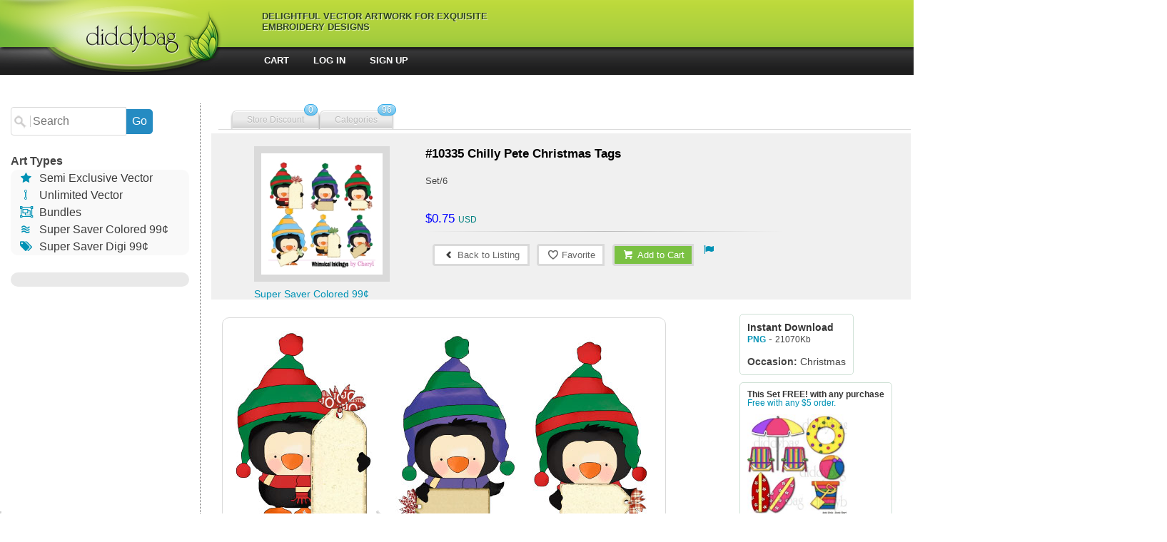

--- FILE ---
content_type: text/html; charset=utf-8
request_url: https://diddybag.com/detail.aspx?id=10335
body_size: 45042
content:

<!DOCTYPE html>
<html lang="en">
<head><meta http-equiv="X-UA-Compatible" content="IE=edge,chrome=1" /><link rel="shortcut icon" type="image/x-icon" href="images/ico.ico" /><meta name="viewport" content="width=device-width, height=device-height, initial-scale=1.0, maximum-scale=1.0, user-scalable=no" />
	<script type="text/javascript" src="https://ajax.googleapis.com/ajax/libs/jquery/1.10.1/jquery.min.js"></script>
	<script type="text/javascript">
		function hideSubs() {
			$('[id*="_sub"]').hide();
		}
        $(document).ready(function (e) {
            $("ul.tabs li").click(function (e) {
                //e.preventDefault();
                var tab_id = $(this).attr("data-tab");
                $("ul.tabs li").removeClass("current");
                $(".tab-content").removeClass("current");
                $(this).addClass("current");
                $("#" + tab_id).addClass("current");
                e.stopPropagation();
                return false;
            });

            $(".tabrow li").click(function (e) {
                $(".tabrow li").removeClass("selected");
                $(this).addClass("selected");
                $(".infoBox").hide();
                var id = $(this).attr("id");
                $("#" + id + "x").show();
            });

            $("#submitRegbutton").click(function (e) {
                var d = $("#regmsg");
                var p1 = $("#TextBox4");
                var p2 = $("#TextBox5");

                if ($("#TextBox1").val().length == 0) {
                    d.text("Please enter your email address");
                }
                else if ($("#TextBox2").val().length == 0) {
                    d.text("Please enter your first name");
                }
                else if ($("#TextBox3").val().length == 0) {
                    d.text("Please enter your last name");
                }
                else if (p1.val().length == 0) {
                    d.text("What is your preferred password?");
                }
                else if (p2.val().length == 0) {
                    d.text("Please retype your password.");
                }
                else if (p1.val() != p2.val()) {
                    d.text("Your passwords don't match up!");
                }
                else {
                    var str = $("#aspnetForm").serialize();
                    $.ajax({
                        data: str,
                        type: "post",
                        dataType: "html",
                        contentType: "application/x-www-form-urlencoded",
                        url: "createaccount.aspx",
                        success: function (antwoord) {
                            if (antwoord == "1") {
                                if (getUrlVars()["c"] == "1") { document.location.href = "checkout.aspx"; }

                                $("#submitRegbutton").fadeOut(300);
                                d.text("Thank you! Your account is created. Please check your email with your activation code!");
                            }
                            else if (antwoord == "0") {
                                d.text("Your email address already exist in our database! ");
                            }
                            else if (antwoord == "2") {
                                d.text("Please enter a valid email address.");
                            }
                        },
                        error: function (jqXHR, textStatus, errorThrown) {
                            d.text(htmlEncode(errorThrown));
                        }
                    });
                }
                //$("#dwindow").fadeIn(300);
            });

            $("#cssplay_menuwrap").mouseleave(function () {
                $('input[id^=cssplay_div]').attr('checked', false);
                $('#cssplay_menu input[id*="cssplay_div"]:checked ~ div').css("opacity", "0");
            });

            $("#button1").click(function (e) {
                var str = $("#aspnetForm").serialize();
                var c = document.getElementById("remember").checked;
                var r = c === true ? "on" : "off";
                $.ajax({
                    data: str, type: "post", dataType: "html", contentType: "application/x-www-form-urlencoded",
                    url: "smq.aspx?p=1&r=" + r,
                    success: function (antwoord) {
                        //setTimeout(function () { $("#Label1").text(""); }, 5000);
                        if (antwoord.substring(0, 1) === "4") {
                            var deal = antwoord.substring(1);
                            $("#tab1-txt").replaceWith("");
                            $("#si").fadeOut();
                            $("#Label1").html("You are logged in!<br/>" + deal);
                            $("#Panel1").fadeOut(); $("#Panel2").fadeOut();
                        }
                        else if (antwoord === "1") {
                            $("#tab1-txt").replaceWith("");
                            $("#Label1").html("You are logged in!<br/>");
                            $("#Panel1").fadeOut(); $("#Panel2").fadeOut();
                        }
                        else if (antwoord === "2") {
                            $("#Label1").text("Please enter your activation key!");
                        }
                        else if (antwoord === "3") {
                            $("#Label1").text("Check your email address and password and try again.");
                        }
                    },
                    error: function (jqXHR, textStatus, errorThrown) {
                        pAlert(htmlEncode(textStatus + " - " + errorThrown), "");
                    }
                });
                return false;
            });

            $("#Button2").click(function (e) {
                var str = $("#myemailaddress").val();
                $.ajax({
                    data: str, type: "post", dataType: "html", contentType: "application/x-www-form-urlencoded",
                    url: "https://diddybag.com/smq.aspx?p=2&e=" + str,
                    success: function (antwoord) {
                        setTimeout(function () { $("#nopassmsg").text(""); }, 10000);
                        $("#nopassmsg").text(antwoord);
                    },
                    error: function (jqXHR, textStatus, errorThrown) {
                        pAlert(htmlEncode(textStatus + " - " + errorThrown), "");
                    }
                });
                return false;
            });
		$("#HPsearch").click(function () {
            var s = $("#searchField1").val();
			document.location.href = "designs.aspx?sr=" + s;
            });

        $("#searchbutton").click(function () {
            var s = $("#searchField2").val();
            var p = $("#xppt").val();
		    document.location.href = "designs.aspx?pt="+p+"&sr="+s;
        });
    });

	$(window).resize(function () {
		myWidth = window.innerWidth;
		myHeight = window.innerHeight;
		$("#dimensions").html(myWidth);
	}).resize();

	function htmlEncode(value) {
		value = value.replace(/ /g, "%20");
		value = value.replace("&", "%26");
		return value;
	}
	function pAlert(msg, param) {
		$("#dwindow").fadeIn(300);
		$("#dwindow").load("alert.aspx?msg=" + htmlEncode(msg) + "&param=" + param);
	}
	function getUrlVars() {
		var vars = [], hash;
		var hashes = window.location.href.slice(window.location.href.indexOf('?') + 1).split('&');
		for (var i = 0; i < hashes.length; i++) {
			hash = hashes[i].split('=');
			vars.push(hash[0]);
			vars[hash[0]] = hash[1];
		}
		return vars;
	}
	function LogMeOut() {
		$.ajax({
			data: "", type: "post", dataType: "html", contentType: "application/x-www-form-urlencoded",
			url: "https://diddybag.com/smq.aspx?p=3",
			success: function (antwoord) {
				//setTimeout(function () { $("#Label1").text(""); }, 5000);
				//$("#tab1-txt").replaceWith("");
				$("#Label1").text(antwoord);
				$("#Label3").fadeIn();
				$("#Panel1").fadeIn();
			},
			error: function (jqXHR, textStatus, errorThrown) {
				pAlert(htmlEncode(textStatus + " - " + errorThrown), "");
			}
		});
		return false;
        }
	</script>
	<meta charset="utf-8" /><title>
	Diddybag
</title><link rel="stylesheet" type="text/css" href="css/style1.css" /><link rel="stylesheet" type="text/css" href="css/tabs.css" /><link rel="stylesheet" type="text/css" href="css/component.css" /><link rel="stylesheet" href="css/fontello.css" type="text/css" /><link rel="stylesheet" type="text/css" href="css/chatbox.css" /><link rel="stylesheet" href="css/style1.css" type="text/css" media="screen" /><link rel="stylesheet" type="text/css" href="css/css-hover.css" />	
	<style>
		.fashion {
			display: block;
			width: 100%;
			margin-top: 5px;
			border-radius: 5px;
		}
	</style>

	
	<link rel="stylesheet" href="css/dropbox.css" type="text/css" />
<script src="js/dropbox.js" type="text/javascript"></script>
<link rel="stylesheet" type="text/css" href="css/select.css" />
<script type="text/javascript" src="js/select.js"></script>
<link rel="stylesheet" href="css/dropdown.css" type="text/css" />
<link rel="stylesheet" href="css/tooltip.css" type="text/css" />
<script type="text/javascript"> 
    $(document).ready(function () {
        $("#addtocart").click(function (e) {
            var DTO = $("#HiddenField1").val();
            e.preventDefault();
            $.ajax({
                data: "{param:'" + DTO + "|1'}",
                type: "post",
                dataType: "json",
                contentType: "application/json; charset=utf-8",
                url: "addtocart.aspx/addtoCart",
                success: function (antwoord) {
                    pAlert(antwoord.d, "2");
                },
                error: function (jqXHR, textStatus, errorThrown) {
                    pAlert(errorThrown, "");
                }
            });
        });
        $("#addtowishlist").click(function (e) {
            var DTO = $("#HiddenField1").val();
            e.preventDefault();
            $.ajax({
                data: "{param:'" + DTO + "'}",
                type: "post",
                dataType: "json",
                contentType: "application/json; charset=utf-8",
                url: "addtocart.aspx/addtoFavorites",
                success: function (antwoord) {
                    if (antwoord.d == "40") {
                        pAlert("", "5");
                    }
                    else {
                        pAlert(antwoord.d, "4");
                    }
                },
                error: function (jqXHR, textStatus, errorThrown) {
                    pAlert(errorThrown, "4");
                }
            });
        });
    });
</script>
<style type="text/css">
	#DropDownHolder select {
	padding: 5px;
	border:1px solid #dadada;
	-moz-border-radius: 3px; 
	-webkit-border-radius: 3px; 
	border-radius: 3px;
}
	#DropDownHolder select option {
	color: #555;
}
</style>


</head>
<body oncontextmenu="//return false;">
<form name="aspnetForm" method="post" action="./detail.aspx?id=10335" id="aspnetForm">
<div>
<input type="hidden" name="__EVENTTARGET" id="__EVENTTARGET" value="" />
<input type="hidden" name="__EVENTARGUMENT" id="__EVENTARGUMENT" value="" />
<input type="hidden" name="__VIEWSTATE" id="__VIEWSTATE" value="/[base64]/cHQ9MSZjPTE4MTMiPjR0aCBvZiBKdWx5PC9hPjxici8+PGEgaHJlZj0iZGVzaWducy5hc3B4P3B0PTEmYz0xODg1Ij5BZnJpY2FuIEFuaW1hbHM8L2E+PGJyLz48YSBocmVmPSJkZXNpZ25zLmFzcHg/cHQ9MSZjPTYyIj5BbHBoYWJldHM8L2E+PGJyLz48YSBocmVmPSJkZXNpZ25zLmFzcHg/[base64]/[base64]/cHQ9MSZjPTY1Ij5CZWFjaCBUcm9waWNhbCBTZWE8L2E+PGJyLz48YSBocmVmPSJkZXNpZ25zLmFzcHg/cHQ9MSZjPTE4NzgiPkJlYXI8L2E+PGJyLz48YSBocmVmPSJkZXNpZ25zLmFzcHg/cHQ9MSZjPTE4NzciPkJlZTwvYT48YnIvPjxhIGhyZWY9ImRlc2lnbnMuYXNweD9wdD0xJmM9MTgxNyI+QmlydGhkYXk8L2E+PGJyLz48YSBocmVmPSJkZXNpZ25zLmFzcHg/cHQ9MSZjPTE4NTciPkJpcnRoZGF5PC9hPjxici8+PGEgaHJlZj0iZGVzaWducy5hc3B4P3B0PTEmYz0xODgzIj5Cb3k8L2E+PGJyLz48YSBocmVmPSJkZXNpZ25zLmFzcHg/[base64]/cHQ9MSZjPTE3MzIiPkNoYXJhY3RlcnM8L2E+PGJyLz48YSBocmVmPSJkZXNpZ25zLmFzcHg/[base64]/cHQ9MSZjPTY3Ij5DbG90aGluZyBBbGw8L2E+PGJyLz48YSBocmVmPSJkZXNpZ25zLmFzcHg/[base64]/[base64]/cHQ9MSZjPTU2NCI+RmxvcmFsICBHYXJkZW48L2E+PGJyLz48YSBocmVmPSJkZXNpZ25zLmFzcHg/cHQ9MSZjPTcyIj5Gb29kPC9hPjxici8+PGEgaHJlZj0iZGVzaWducy5hc3B4P3B0PTEmYz0xOTAyIj5GcmllbmRzPC9hPjxici8+PGEgaHJlZj0iZGVzaWducy5hc3B4P3B0PTEmYz0xODkyIj5HaW5nZXI8L2E+PGJyLz48YSBocmVmPSJkZXNpZ25zLmFzcHg/cHQ9MSZjPTE4ODIiPkdpcmw8L2E+PGJyLz48YSBocmVmPSJkZXNpZ25zLmFzcHg/cHQ9MSZjPTE4NjciPkdyYWR1YXRpb248L2E+PGJyLz48YSBocmVmPSJkZXNpZ25zLmFzcHg/cHQ9MSZjPTE4MTgiPkdyYWR1YXRpb248L2E+PGJyLz48YSBocmVmPSJkZXNpZ25zLmFzcHg/cHQ9MSZjPTE4NjgiPkhhbGxvd2VlbiAtIEZhbGw8L2E+PGJyLz48YSBocmVmPSJkZXNpZ25zLmFzcHg/cHQ9MSZjPTE4MTUiPkhhbGxvd2VlbiBGYWxsPC9hPjxici8+PGEgaHJlZj0iZGVzaWducy5hc3B4P3B0PTEmYz03NCI+SG9iYnk8L2E+PGJyLz48YSBocmVmPSJkZXNpZ25zLmFzcHg/[base64]/cHQ9MSZjPTc3Ij5LaXRjaGVuIC0gQ29vayAtIERpc2g8L2E+PGJyLz48YSBocmVmPSJkZXNpZ25zLmFzcHg/cHQ9MSZjPTc4Ij5MaW5lIEFydDwvYT48YnIvPjxhIGhyZWY9ImRlc2lnbnMuYXNweD9wdD0xJmM9NzkiPk1pc2MgR3JhcGhpY3M8L2E+PGJyLz48YSBocmVmPSJkZXNpZ25zLmFzcHg/cHQ9MSZjPTE4OTUiPk1vbnN0ZXI8L2E+PGJyLz48YSBocmVmPSJkZXNpZ25zLmFzcHg/[base64]/[base64]/cHQ9MSZjPTg0Ij5QYXRyaW90aWMgTWlsaXRhcnk8L2E+PGJyLz48YSBocmVmPSJkZXNpZ25zLmFzcHg/cHQ9MSZjPTg1Ij5QZW9wbGU8L2E+PGJyLz48YSBocmVmPSJkZXNpZ25zLmFzcHg/[base64]/cHQ9MSZjPTg3Ij5TY2hvb2w8L2E+PGJyLz48YSBocmVmPSJkZXNpZ25zLmFzcHg/[base64]/[base64]/[base64]/cHQ9MSZjPTE3NTUiPlRveXM8L2E+PGJyLz48YSBocmVmPSJkZXNpZ25zLmFzcHg/cHQ9MSZjPTkyIj5UcmFpbiBQbGFuZSBBdXRvPC9hPjxici8+PGEgaHJlZj0iZGVzaWducy5hc3B4P3B0PTEmYz0xODA4Ij5WYWxlbnRpbmU8L2E+PGJyLz48YSBocmVmPSJkZXNpZ25zLmFzcHg/cHQ9MSZjPTE4NzEiPlZhbGVudGluZXMgRGF5PC9hPjxici8+PGEgaHJlZj0iZGVzaWducy5hc3B4P3B0PTEmYz0xODc1Ij5XZWRkaW5nIC0gQnJpZGU8L2E+PGJyLz48YSBocmVmPSJkZXNpZ25zLmFzcHg/cHQ9MSZjPTE3OTEiPldlc3Rlcm48L2E+PGJyLz48YSBocmVmPSJkZXNpZ25zLmFzcHg/cHQ9MSZjPTE4OTciPldpbGQgQW5pbWFsPC9hPjxici8+PGEgaHJlZj0iZGVzaWducy5hc3B4P3B0PTEmYz0xODY1Ij5XaW50ZXI8L2E+PGJyLz48YSBocmVmPSJkZXNpZ25zLmFzcHg/[base64]/[base64]/[base64]" />
</div>

<script type="text/javascript">
//<![CDATA[
var theForm = document.forms['aspnetForm'];
if (!theForm) {
    theForm = document.aspnetForm;
}
function __doPostBack(eventTarget, eventArgument) {
    if (!theForm.onsubmit || (theForm.onsubmit() != false)) {
        theForm.__EVENTTARGET.value = eventTarget;
        theForm.__EVENTARGUMENT.value = eventArgument;
        theForm.submit();
    }
}
//]]>
</script>


<script src="/WebResource.axd?d=Ee3WkeUDhzpFTMQqjgpcK2TvT2X7I7rHhglQVshpCW0GcsQAqXQgBIizDRX92oQXHd1LuSNrlyZbjahIYoIOKgzYX7xzl_FWrx03MJxPMa81&amp;t=638901392248157332" type="text/javascript"></script>


<script src="/ScriptResource.axd?d=t2rxTt615I9jsziFliWeP4aq8_6MOJ_mjSCzbd0PqsQD41h9LTwKmrzr9zCmLpJvC8F8bX-XdZGBXE793ho9K-bb-CajwrYDdd3QgaNUTLCGoscr01_u9BoSQZx7ckBfY7J3pyq_0ELvtJdCh3MHdA2&amp;t=254cc609" type="text/javascript"></script>
<script type="text/javascript">
//<![CDATA[
if (typeof(Sys) === 'undefined') throw new Error('ASP.NET Ajax client-side framework failed to load.');
//]]>
</script>

<script src="/ScriptResource.axd?d=LFVFqP_qkn7JyLdhsre5NSKsaA8P1F2zx5S2AzCdgacSyqWlTbQP4iHA2jrpAqk3rX3H7WuTtF3PkmRUKRFsVdCqQQKTBvMuqDz6KtAauovHk4b7SnrAWbQX8FFNk7Z8BLYRAFmRWR6oSMZmd6uPPg2&amp;t=254cc609" type="text/javascript"></script>
<div>

	<input type="hidden" name="__VIEWSTATEGENERATOR" id="__VIEWSTATEGENERATOR" value="05E0F5E4" />
	<input type="hidden" name="__EVENTVALIDATION" id="__EVENTVALIDATION" value="/wEdAAQ79zj3Tk2zA41eJLlRE2ExOfCM6nFT6sX3rxY83LOjOI7RHjyysxttEOjTwf1p92EIsaT9NZ4XdQv+v8RRmR9BAqq5/Oiu/IhRlMuw5MK6qb22LDQhyx24p1rASeOAuIk=" />
</div>
	<script type="text/javascript">
//<![CDATA[
Sys.WebForms.PageRequestManager._initialize('ctl00$ScriptManager1', 'aspnetForm', [], [], [], 90, 'ctl00');
//]]>
</script>

	<div id="dwindow"></div>
    


		<div id="header">
			<div id="headerMenu">
				<div id="menuBorder">

					<div id="cssplay_menuwrap">
						<div id="menuContent">
							<a href="default.aspx">
								<img src="images/logo1.png" title="" alt="" id="logo" /></a>
							<div>Delightful Vector Artwork for Exquisite Embroidery Designs</div>
						</div>
						<div class="main">
							<nav id="cbp-hrmenu" class="cbp-hrmenu">
								<ul>

								</ul>
							</nav>
						</div>
					</div>

				</div>
			</div>
            <div class="buttonStrip">
                <a href="account.aspx" style="display:none">Account</a>
                <a href="cart.aspx">Cart</a>
                
                <a onclick="document.location.href='login.aspx';">Log In</a>
                
                <a onclick="document.location.href='register.aspx';">Sign Up</a>
            </div>
		</div>



		<div id="master">
			
	<div class="PageSearch" style="line-height:150%;min-height:100%;display:inline-block">
		<div style="" id="menu7" onclick="$('#searchBoxShop').fadeToggle();">Menu</div>
		<div><input type="text" id="searchField2" class="smallSsearchField" placeholder="Search" maxlength="20" onclick="this.value = '';" /><input type="button" id="searchbutton" class="smallSearchButton" value="Go" onclick="searchPs('2');" /></div>
		
		
		<div id="searchBoxShop">
			<br />
			<b>Art Types</b>
			<div class="menuBlock">
			<a href="designs.aspx?pt=2"><span class="blue icon-star">&nbsp;</span> Semi Exclusive Vector</a><br />
			<a href="designs.aspx?pt=3"><span class="blue icon-flow-line">&nbsp;</span> Unlimited Vector</a><br />
            <a href="designs.aspx?pt=8"><span class="blue icon-object-group">&nbsp;</span> Bundles</a><br />
			<a href="designs.aspx?pt=2"><span class="blue icon-waves">&nbsp;</span> Super Saver Colored 99&cent;</a><br />
			<a href="designs.aspx?pt=1"><span class="blue icon-tags">&nbsp;</span> Super Saver Digi 99&cent;</a>

			</div>
			<br />
			<div class="menuBlock padding10" style="background-color:#e9e9e9">
				
			</div>
		</div>
	</div>
    <div class="itemsDiv">

	<ul class="tabrow">
	    <li id="dftab-1"><a>Store Discount<span>0</span></a></li>
	    <li id="dftab-2" style=""><a>Categories<span>96</span></a></li>
	</ul>
	
	
	<div id="dftab-2x" class="infoBox kolom4 hide " onmouseout="$('#dftab-2x').mouseleave(function(){ $(this).fadeOut(); });">
		<a href="designs.aspx?pt=1&c=1779">- SALE</a><br/><a href="designs.aspx?pt=1&c=1781">0 Bundles</a><br/><a href="designs.aspx?pt=1&c=1813">4th of July</a><br/><a href="designs.aspx?pt=1&c=1885">African Animals</a><br/><a href="designs.aspx?pt=1&c=62">Alphabets</a><br/><a href="designs.aspx?pt=1&c=1753">American</a><br/><a href="designs.aspx?pt=1&c=1858">American Holiday</a><br/><a href="designs.aspx?pt=1&c=1891">Angel</a><br/><a href="designs.aspx?pt=1&c=63">Animals</a><br/><a href="designs.aspx?pt=1&c=64">Around The World</a><br/><a href="designs.aspx?pt=1&c=1874">Baby</a><br/><a href="designs.aspx?pt=1&c=1904">Bake</a><br/><a href="designs.aspx?pt=1&c=1790">Bath Time</a><br/><a href="designs.aspx?pt=1&c=65">Beach Tropical Sea</a><br/><a href="designs.aspx?pt=1&c=1878">Bear</a><br/><a href="designs.aspx?pt=1&c=1877">Bee</a><br/><a href="designs.aspx?pt=1&c=1817">Birthday</a><br/><a href="designs.aspx?pt=1&c=1857">Birthday</a><br/><a href="designs.aspx?pt=1&c=1883">Boy</a><br/><a href="designs.aspx?pt=1&c=1879">Bunny Rabbit</a><br/><a href="designs.aspx?pt=1&c=66">Calendar</a><br/><a href="designs.aspx?pt=1&c=73">Cancer - get well - sick</a><br/><a href="designs.aspx?pt=1&c=1803">Castle  - Store - Storefront</a><br/><a href="designs.aspx?pt=1&c=1907">Cat</a><br/><a href="designs.aspx?pt=1&c=1732">Characters</a><br/><a href="designs.aspx?pt=1&c=1898">Children - Kids</a><br/><a href="designs.aspx?pt=1&c=1814">Christmas</a><br/><a href="designs.aspx?pt=1&c=1859">Christmas</a><br/><a href="designs.aspx?pt=1&c=67">Clothing All</a><br/><a href="designs.aspx?pt=1&c=1715">Coffee - Tea - Cocoa</a><br/><a href="designs.aspx?pt=1&c=68">Cottage Village</a><br/><a href="designs.aspx?pt=1&c=69">Country Style</a><br/><a href="designs.aspx?pt=1&c=70">Dance</a><br/><a href="designs.aspx?pt=1&c=1887">Dinosaur</a><br/><a href="designs.aspx?pt=1&c=1906">Dog</a><br/><a href="designs.aspx?pt=1&c=1860">Easter</a><br/><a href="designs.aspx?pt=1&c=71">Exercise</a><br/><a href="designs.aspx?pt=1&c=1866">Fall</a><br/><a href="designs.aspx?pt=1&c=1886">Farm Animals</a><br/><a href="designs.aspx?pt=1&c=1812">Fathers Day</a><br/><a href="designs.aspx?pt=1&c=1861">Fathers Day - Men</a><br/><a href="designs.aspx?pt=1&c=564">Floral  Garden</a><br/><a href="designs.aspx?pt=1&c=72">Food</a><br/><a href="designs.aspx?pt=1&c=1902">Friends</a><br/><a href="designs.aspx?pt=1&c=1892">Ginger</a><br/><a href="designs.aspx?pt=1&c=1882">Girl</a><br/><a href="designs.aspx?pt=1&c=1867">Graduation</a><br/><a href="designs.aspx?pt=1&c=1818">Graduation</a><br/><a href="designs.aspx?pt=1&c=1868">Halloween - Fall</a><br/><a href="designs.aspx?pt=1&c=1815">Halloween Fall</a><br/><a href="designs.aspx?pt=1&c=74">Hobby</a><br/><a href="designs.aspx?pt=1&c=75">Holiday Occasion</a><br/><a href="designs.aspx?pt=1&c=76">House Work</a><br/><a href="designs.aspx?pt=1&c=1880">Insect Bugs</a><br/><a href="designs.aspx?pt=1&c=77">Kitchen - Cook - Dish</a><br/><a href="designs.aspx?pt=1&c=78">Line Art</a><br/><a href="designs.aspx?pt=1&c=79">Misc Graphics</a><br/><a href="designs.aspx?pt=1&c=1895">Monster</a><br/><a href="designs.aspx?pt=1&c=1811">Mothers Day</a><br/><a href="designs.aspx?pt=1&c=1862">Mothers Day - Women</a><br/><a href="designs.aspx?pt=1&c=80">Music</a><br/><a href="designs.aspx?pt=1&c=81">Mythical Magic</a><br/><a href="designs.aspx?pt=1&c=82">Occupations</a><br/><a href="designs.aspx?pt=1&c=83">Paper Projects</a><br/><a href="designs.aspx?pt=1&c=84">Patriotic Military</a><br/><a href="designs.aspx?pt=1&c=85">People</a><br/><a href="designs.aspx?pt=1&c=1905">Pet</a><br/><a href="designs.aspx?pt=1&c=1894">Pirate</a><br/><a href="designs.aspx?pt=1&c=1896">Princess  Prince</a><br/><a href="designs.aspx?pt=1&c=86">Religion - Spiritual</a><br/><a href="designs.aspx?pt=1&c=87">School</a><br/><a href="designs.aspx?pt=1&c=1724">Scrapbooking</a><br/><a href="designs.aspx?pt=1&c=1903">Sealife</a><br/><a href="designs.aspx?pt=1&c=88">Seasons</a><br/><a href="designs.aspx?pt=1&c=89">Sew - Embroidery</a><br/><a href="designs.aspx?pt=1&c=90">Silhouette</a><br/><a href="designs.aspx?pt=1&c=1893">Snowman</a><br/><a href="designs.aspx?pt=1&c=91">Sports</a><br/><a href="designs.aspx?pt=1&c=1863">Spring</a><br/><a href="designs.aspx?pt=1&c=1810">St Patrick</a><br/><a href="designs.aspx?pt=1&c=1870">St Patricks Day</a><br/><a href="designs.aspx?pt=1&c=1802">Story - People - Famous</a><br/><a href="designs.aspx?pt=1&c=1799">Sublimiation - Word Art</a><br/><a href="designs.aspx?pt=1&c=1864">Summer</a><br/><a href="designs.aspx?pt=1&c=1869">Thanksgiving - Fall</a><br/><a href="designs.aspx?pt=1&c=1816">Thanksgiving Fall</a><br/><a href="designs.aspx?pt=1&c=1888">Toy Stuffed</a><br/><a href="designs.aspx?pt=1&c=1755">Toys</a><br/><a href="designs.aspx?pt=1&c=92">Train Plane Auto</a><br/><a href="designs.aspx?pt=1&c=1808">Valentine</a><br/><a href="designs.aspx?pt=1&c=1871">Valentines Day</a><br/><a href="designs.aspx?pt=1&c=1875">Wedding - Bride</a><br/><a href="designs.aspx?pt=1&c=1791">Western</a><br/><a href="designs.aspx?pt=1&c=1897">Wild Animal</a><br/><a href="designs.aspx?pt=1&c=1865">Winter</a><br/><a href="designs.aspx?pt=1&c=1884">Zoo Animals</a><br/>
	</div>

	<div id="productspage">
		<div class="clearfix">&nbsp;</div>
	
		<div id="productheader">
				<div class="productThumbnail">
					<img id="ctl00_ContentPlaceHolder1_pthumbnail" class="pthumbnail" src="projects/thumbnails/10335-t.jpg" style="border-width:0px;border: 10px solid #dadada;" /><br />
					<span id="ctl00_ContentPlaceHolder1_Literal9" class="smallblue"><div class="left">Super Saver Colored  99¢</div></span>
				</div>


				<div class="productdetail" style="font-size:0.9em;" >
					<span id="ctl00_ContentPlaceHolder1_PageTitle" class="productname">#10335 Chilly Pete Christmas Tags</span>

					<div class="productdescription">
						<span id="ctl00_ContentPlaceHolder1_descript">Set/6<br/>&nbsp;</span></div>
				
					<div class="price">
						<span id="ctl00_ContentPlaceHolder1_price">$0.75</span>
						<span id="ctl00_ContentPlaceHolder1_vorigeprijs" class="vorigeprijs"></span>
					</div>
					<div class="discount">
						
					</div>




					<hr class="dotted" />
					<div class="simple padding5" id="tabletButtons">
						<div class="simple padding5"><a id="ctl00_ContentPlaceHolder1_HyperLink2" class="whiteButton">
							<i class="icon-left-open-1"></i> Back to Listing</a></div>
						<div class="simple padding5">
						<button class="whiteButton" id="addtowishlist"><i class="icon-heart-empty"></i> Favorite</button>
						</div>
						<div class="simple padding5">
						<button class="greenButton" id="addtocart"><i class="icon-basket"></i> Add to Cart</button>
						</div>
						<div class="simple padding5">
							<span id="ctl00_ContentPlaceHolder1_Label3" class="icon-flag blue"></span>
						</div>
					</div>
				</div>
		</div>



		<div class="productsbody" style="clear:both">

			<div class="center three-fourth" style="margin-top:10px; vertical-align:top; height:100%">
				
				<img src="projects/fullsize/10335-9172021-634984.jpg" class="rounded10 padding10 border" style="margin:5px; vertical-align:top; float:left;" />
			</div>
			<div class="one-fourth floatRight" style="overflow:hidden">
				<div class="simple padding10 greenborder" style="margin:10px 0 0 10px; background-color:white;">
					<span class="title">Instant Download</span>
					<br />
					<span class="smaller blue"><b>PNG</b></span> - <span style="font-size:smaller">21070Kb </span><br/><br/>
					
					
					<b>Occasion:</b> Christmas
				</div>
				<div class="simple padding10 greenborder smaller" style="margin:10px 0 0 10px; background-color:white;">	<span class="title">This Set FREE!  with any purchase</span><br/>	<span class="blue">Free with any $5 order.</span><br/><a href="https://diddybag.com/detail.aspx?id=8872&pt=1"><img src="projects/ads/633-0-1.jpg?id=jynlymmvqp" alt="" style="max-width:140px; padding:10px 0" /></a></div><div class="simple padding10 greenborder smaller" style="margin:10px 0 0 10px; background-color:white;">	<span class="title">New! Pretty Kitty Bundle!</span><br/>	<span class="blue"></span><br/><a href="https://diddybag.com/detail.aspx?id=15014&pt=8" target="_blank" ><img src="projects/ads/297-0-2.jpg?id=jynlymmvqp" alt="" style="max-width:140px; padding:10px 0" /></a></div>

				<div id="ctl00_ContentPlaceHolder1_Panel5" style="display: table; width: 100%">
	
					<div class="simple padding10 greenborder" style="margin: 10px 0 0 10px; background-color: white;">
						<span class="title">Related Tags</span><br />
						
								<div style="max-width: 80px; padding-right: 20px; overflow: hidden; float: left">
									<a href='designs.aspx?t=winter,christmas,penguin,tag,cheryl seslar killian,whimsical inklings,etsy,teachers pay teachers,design bundles,embroidery,clip art,scrap,craft, card,diddybag.com'>winter,christmas,penguin,tag,cheryl seslar killian,whimsical inklings,etsy,teachers pay teachers,design bundles,embroidery,clip art,scrap,craft, card,diddybag.com</a>
								</div>
							
					</div>
				
</div>
			</div>



			<div class="clearfix">&nbsp;</div>
			<div class="defaultCat2" style="margin-top:50px;text-align:justify;">
				<div id="ctl00_ContentPlaceHolder1_Panel4" class="productsbody" style="background-color:#cfcfcf">
	
					<span class="largeTitle center">Similar Designs</span><br />
					
							<a href='detail.aspx?id=14626' data-tooltip='NAME' class="tooltip">
								<img alt="" src='projects/thumbnails/14626-t.jpg' 
									class="rounded10 padding10 border" style="margin: 5px; 
									vertical-align: top; 
									background-color:white" /></a>
						
							<a href='detail.aspx?id=12217' data-tooltip='St Pattys Day Elements' class="tooltip">
								<img alt="" src='projects/thumbnails/12217-t.jpg' 
									class="rounded10 padding10 border" style="margin: 5px; 
									vertical-align: top; 
									background-color:white" /></a>
						
							<a href='detail.aspx?id=13959' data-tooltip='My Sock Monkey' class="tooltip">
								<img alt="" src='projects/thumbnails/13959-t.jpg' 
									class="rounded10 padding10 border" style="margin: 5px; 
									vertical-align: top; 
									background-color:white" /></a>
						
							<a href='detail.aspx?id=7810' data-tooltip='Birdcages With Roses EXCLUSIVE' class="tooltip">
								<img alt="" src='projects/thumbnails/7810-t.jpg' 
									class="rounded10 padding10 border" style="margin: 5px; 
									vertical-align: top; 
									background-color:white" /></a>
						
							<a href='detail.aspx?id=7440' data-tooltip='Christmas Candles 2' class="tooltip">
								<img alt="" src='projects/thumbnails/7440-t.jpg' 
									class="rounded10 padding10 border" style="margin: 5px; 
									vertical-align: top; 
									background-color:white" /></a>
						
							<a href='detail.aspx?id=4703' data-tooltip='Bumbleey Bears' class="tooltip">
								<img alt="" src='projects/thumbnails/4703-t.jpg' 
									class="rounded10 padding10 border" style="margin: 5px; 
									vertical-align: top; 
									background-color:white" /></a>
						
							<a href='detail.aspx?id=10257' data-tooltip='Little Granny Bakes Cookies For Santa' class="tooltip">
								<img alt="" src='projects/thumbnails/10257-t.jpg' 
									class="rounded10 padding10 border" style="margin: 5px; 
									vertical-align: top; 
									background-color:white" /></a>
						
							<a href='detail.aspx?id=10695' data-tooltip='Pretty Wraps' class="tooltip">
								<img alt="" src='projects/thumbnails/10695-t.jpg' 
									class="rounded10 padding10 border" style="margin: 5px; 
									vertical-align: top; 
									background-color:white" /></a>
						
							<a href='detail.aspx?id=13288' data-tooltip='Willy And Wilma Sweet Cupcakes' class="tooltip">
								<img alt="" src='projects/thumbnails/13288-t.jpg' 
									class="rounded10 padding10 border" style="margin: 5px; 
									vertical-align: top; 
									background-color:white" /></a>
						
							<a href='detail.aspx?id=10244' data-tooltip='Gingerbread Alphabet' class="tooltip">
								<img alt="" src='projects/thumbnails/10244-t.jpg' 
									class="rounded10 padding10 border" style="margin: 5px; 
									vertical-align: top; 
									background-color:white" /></a>
						
							<a href='detail.aspx?id=2128' data-tooltip='Bailey Bear Teacups' class="tooltip">
								<img alt="" src='projects/thumbnails/2128-t.jpg' 
									class="rounded10 padding10 border" style="margin: 5px; 
									vertical-align: top; 
									background-color:white" /></a>
						
							<a href='detail.aspx?id=6076' data-tooltip='Pretty Peas Kitty Exclusive' class="tooltip">
								<img alt="" src='projects/thumbnails/6076-t.jpg' 
									class="rounded10 padding10 border" style="margin: 5px; 
									vertical-align: top; 
									background-color:white" /></a>
						
							<a href='detail.aspx?id=4151' data-tooltip='Flowers 3' class="tooltip">
								<img alt="" src='projects/thumbnails/4151-t.jpg' 
									class="rounded10 padding10 border" style="margin: 5px; 
									vertical-align: top; 
									background-color:white" /></a>
						
							<a href='detail.aspx?id=12039' data-tooltip='Bitty Ones First Valentines' class="tooltip">
								<img alt="" src='projects/thumbnails/12039-t.jpg' 
									class="rounded10 padding10 border" style="margin: 5px; 
									vertical-align: top; 
									background-color:white" /></a>
						
							<a href='detail.aspx?id=12216' data-tooltip='St Patty Babies' class="tooltip">
								<img alt="" src='projects/thumbnails/12216-t.jpg' 
									class="rounded10 padding10 border" style="margin: 5px; 
									vertical-align: top; 
									background-color:white" /></a>
						
							<a href='detail.aspx?id=7248' data-tooltip='Polar Bear Snowglobe' class="tooltip">
								<img alt="" src='projects/thumbnails/7248-t.jpg' 
									class="rounded10 padding10 border" style="margin: 5px; 
									vertical-align: top; 
									background-color:white" /></a>
						
							<a href='detail.aspx?id=7206' data-tooltip='Annies Christmas Jars' class="tooltip">
								<img alt="" src='projects/thumbnails/7206-t.jpg' 
									class="rounded10 padding10 border" style="margin: 5px; 
									vertical-align: top; 
									background-color:white" /></a>
						
							<a href='detail.aspx?id=12887' data-tooltip='Valentine Starters' class="tooltip">
								<img alt="" src='projects/thumbnails/12887-t.jpg' 
									class="rounded10 padding10 border" style="margin: 5px; 
									vertical-align: top; 
									background-color:white" /></a>
						
							<a href='detail.aspx?id=10393' data-tooltip='Lovely Owls Boys Alphabet' class="tooltip">
								<img alt="" src='projects/thumbnails/10393-t.jpg' 
									class="rounded10 padding10 border" style="margin: 5px; 
									vertical-align: top; 
									background-color:white" /></a>
						
							<a href='detail.aspx?id=7633' data-tooltip='Easter Is Here' class="tooltip">
								<img alt="" src='projects/thumbnails/7633-t.jpg' 
									class="rounded10 padding10 border" style="margin: 5px; 
									vertical-align: top; 
									background-color:white" /></a>
						
				
</div>
			</div>
		</div>




		<div class="clearfix">&nbsp;</div>


		<div class="full center">
				
		</div>


	</div>


    </div>

	
<input type="hidden" name="ctl00$ContentPlaceHolder1$HiddenField3" id="HiddenField3" value="10335" />
<input type="hidden" name="ctl00$ContentPlaceHolder1$HiddenField2" id="HiddenField2" value="1" />
<input type="hidden" name="ctl00$ContentPlaceHolder1$HiddenField1" id="HiddenField1" value="10335|0.75|0.75|0|0|20260119968773|yg54mamn5fgj5vg1dxqnwe5v|1|Chilly Pete Christmas Tags" />

		</div>
		

		<div id="extender">
			<div style="width: 100%; padding: 20px 0; background: url(images/bg3.png) repeat; display: inline-block; height: 100%">

				<div style="width: 100%; max-width: 660px; margin: 0 auto;">

					<div class="pills floatLeft one-third" style="margin: 0 20px;">
						<a href="designs.aspx?pt=2"><span class="blue icon-star">&nbsp;</span> Semi Exclusive Vectors</a><br />
						<a href="designs.aspx?pt=3"><span class="blue icon-object-ungroup">&nbsp;</span> Unlimited Vectors</a><br />
						<a href="designs.aspx?pt=1"><span class="blue icon-tag-1">&nbsp;</span> Super Saver Colored</a><br />
						<a href="designs.aspx?pt=4"><span class="blue icon-tags">&nbsp;</span> Super Saver Digi</a><br />
						<a href="designs.aspx?pt=8"><span class="blue icon-object-group">&nbsp;</span> Combos</a>
						<a href="designs.aspx?pt=7"><span class="blue icon-tag">&nbsp;</span> Retired / Sale</a><br />
						<br />
						<div id="copyright">diddybag<sup>.com</sup> &copy; 2007-2026<br />
							All rights reserved</div>
						<br />
						<br />
					</div>


					<div class="floatLeft one-third" style="margin: 0 20px;">
						<nav class="connected">Diddybag</nav>
						<ul>
							<li><a class="href" onclick="document.location.href='default.aspx'">Home</a></li>
							<li><a class="href" onclick="document.location.href='contactus.aspx';">Contact Us</a></li>
							<li><a class="href" onclick="document.location.href='terms.aspx'">Terms</a></li>
						</ul>
						<br />
						<nav class="connected">Stay Connected</nav>
						<ul class="contact-info">
							<li class="twitter"><a class="href" onclick="document.location.href='https://twitter.com/diddybag2'">Twitter</a></li>
							<li class="facebook"><a class="href" onclick="document.location.href='https://www.instagram.com/diddybaggraphics/'">Instagram</a></li>
							<li class="facebook"><a class="href" onclick="document.location.href='https://www.linkedin.com/in/nell-vanvooren-92b19338/'">LinkedIn</a></li>
						</ul>

					</div>

					<div class="floatLeft one-third" style="margin: 0 20px;">
					</div>
				</div>
			</div>
		</div>
		<div id="dimensions"></div>	
		<span id="ctl00_Label2" style="color: #fff">0 - UID: 0 | 20260119968773|yg54mamn5fgj5vg1dxqnwe5v</span>
			<script src="js/cbpHorizontalMenu.js"></script>
			<script>
				$(function () {
					cbpHorizontalMenu.init();
				});
			</script>
	</form>
</body>
</html>


--- FILE ---
content_type: text/css
request_url: https://diddybag.com/css/chatbox.css
body_size: 2347
content:
.chatbox {
    position: relative;
    border-radius: 6px;
    -moz-border-radius: 6px;
    -webkit-border-radius: 6px;
    border: 1px solid #dadada;
    display: inline-block;
    height: 100%;
    margin:10px 0;
    -webkit-box-shadow: 2px 2px 2px 0px rgba(0,0,0,0.3);
    -moz-box-shadow: 2px 2px 2px 0px rgba(0,0,0,0.3);
    box-shadow: 2px 2px 2px 0px rgba(0,0,0,0.3);
}
.chatboxTitle:not(.tooltip) {
    position: relative;
    margin: 0;
    background-color: #242a33;
    padding: 8px;
    height: 3em;
    border-top-left-radius: 5px;
    -moz-border-radius-topleft: 5px;
    -webkit-border-top-left-radius: 5px;
    border-top-right-radius: 5px;
    -moz-border-radius-topright: 5px;
    -webkit-border-top-right-radius: 5px;
}

    .chatboxTitle span:not(.tooltip) {
        font-weight: 600;
        float: left;
        color: #f0f0f0;
        margin: 0.4em 2em 0 0;
    }

.chatbox bdo {
    float: right;
}

    .chatboxTitle div {
       float:left;
       margin-right:1em;
    }

.chatboxTitle img {
    max-width: 40px;
}

    .chatboxTitle a {
        float: right;
        color: #f0f0f0;
        margin: 0;
    }

.chatboxBody {
    background-color: white;
    margin: 0;
    position: relative;
    padding: 20px 10px;
    text-align: left;
}

.chatboxTitle nav {
    width: 70vw;
    height: 3rem;
    background: #3498db;
    background: linear-gradient(to right, #3498db, #57aae1);
    box-shadow: inset 0 0 1px 0 rgba(0, 0, 0, 0.1), 0 0 5px 0 rgba(255, 255, 255, 0.3);
    border-radius: 0.5em;
    box-sizing: border-box;
    padding: 0.5rem 3rem;
    position: relative;
    display: flex;
    justify-content: flex-end;
    align-items: center;
    outline: none;
}

.talkbubble {
    position: relative;
    height: auto;
    padding: 10px;
    float: left;
    width: 65%;
    border-radius: 0px 15px 15px 0px;
    -moz-border-radius: 0px 15px 15px 0px;
    -webkit-border-radius: 0px 15px 15px 0px;
}

    .talkbubble:before {
        content: "";
        position: absolute;
        right: 100%;
        top: 12px;
        width: 0;
        height: 0;
        border-top: 8px solid transparent;
        border-right: 16px solid #f0f0f0;
        border-bottom: 8px solid transparent;
    }

.me {
    background: #fffcd8;
}

.you {
    background: #f0f0f0;
}

.me:before {
    border-right: 16px solid #fffcd8;
}

.you:before {
    border-right: 16px solid #f0f0f0;
}


--- FILE ---
content_type: text/css
request_url: https://diddybag.com/css/css-hover.css
body_size: 1264
content:
.details-holder {
    position: relative;
    margin: 15px;
    font-size: smaller;
    text-align: center;
    display: inline-block;
    padding: 5px;
    cursor: pointer;
    min-height: 200px;
    max-width: 200px;
    width: 100%;
    max-height: 200px;
    height: 100%;
    min-width: 150px;
}


    .details-holder img {
        min-height: 130px;
        max-width: 180px;
        width: 100%;
        height: 100%;
        min-width: 130px;
        margin: 10px;
        border: 10px solid #dadada;
        background-color: white;
        padding:10px;
    }


.details-holder span
{
	color:#4c6698;
}

.details-holder span:after
{
	content: " USD";
	font-size:1em; color:#288790;
}

.details-holder a
{
	font-size:1em;
	color:#000;
}

.img-info {
    padding: 10px;
    margin: 0 auto;
    position: absolute;
    left: 50%;
    -webkit-transform: translateX(-50%);
    transform: translateX(-50%);
    bottom: 0;
    width: 230px;
    font-size: 1em;
    color: #215249;
    letter-spacing: -0.3px;
    font-weight: bold;
    border-radius: 10px;
    border: 1px solid #ddd;
    background-color: rgba(255, 255, 255, 1);
    -webkit-transition: 0.3s Ease;
    -moz-transition: 0.3s Ease;
    -o-transition: 0.3s Ease;
    transition: 0.3s Ease;
    opacity: 0;
    text-align: center;
}

.show-details:hover .img-info
{
    opacity:1;    
}


--- FILE ---
content_type: text/css
request_url: https://diddybag.com/css/dropbox.css
body_size: 1125
content:
#dragandrophandler
{
	box-sizing:border-box;
	padding:10px;
	margin:0px;
	margin-top:20%;
	float:left;
	font-size:1em;
	height:4em;
}
.progressBar {
    width: 180px;
    height: 22px;
    border: 1px solid #ddd;
    border-radius: 5px; 
    overflow: hidden;
    display:block;
    margin:0px 10px 5px 5px;
    vertical-align:top;
}
 
.progressBar div {
    height: 100%;
	 width: 200px;
    color: #fff;
    text-align: right;
    line-height: 22px; /* same as #progressBar height if we want text middle aligned */
    background-color: #0ba1b5; 
	 border-radius: 3px; 
}
.statusbar
{
    min-height:25px;
    width:95%;
	 margin:0 auto;
    padding:10px;
	 font-size:0.7em;
    vertical-align:top;
}
.statusbar:nth-child(odd){
    background:#EBEFF0;
}
.filename
{
	display:inline-block;
	vertical-align:top;
	font-size:11px;
	width:100%;
}
.filesize
{
	display:inline-block;
	vertical-align:top;
	color:#30693D;
	width:100px;
	font-size:11px;
	margin-left:10px;
	margin-right:5px;
}
.abort{
    background-color:#A8352F;
    -moz-border-radius:4px;
    -webkit-border-radius:4px;
    border-radius:4px;display:inline-block;
    color:#fff;
	 font-size:0.9em;
    padding:4px 15px;
    cursor:pointer;
    vertical-align:top;
    }


--- FILE ---
content_type: text/css
request_url: https://diddybag.com/css/dropdown.css
body_size: 3100
content:
.ac-container {
	/*border: 1px solid #dadada;
	border-radius: 5px;*/
}

	.ac-container > ul {
		list-style: none;
		padding: 0;
		margin: 0;
	}


.ac-dropdown {
	position: relative;
}

	.ac-dropdown a {
		text-decoration: none;
		font-size:smaller;
	}

	.ac-dropdown [data-toggle="dropdown"] {
		display: block;
		margin-bottom:2px;
		color: #000;
		background: #fff;
		padding: 5px 20px;
		border-bottom: 1px solid #ddd;
		border-radius: 8px 8px 0 0;
		-moz-border-radius: 8px 8px 0 0;
		-webkit-border-radius: 8px 8px 0 0;
	}

		.ac-dropdown [data-toggle="dropdown"]:hover {
			background: #eee;
		}

		.ac-dropdown [data-toggle="dropdown"]:before {
			position: absolute;
			display: block;
			content: '\25BC';
			font-size: 0.7em;
			color: #454545;
			top: 13px;
			right: 10px;
			transform: rotate(0deg);
			transition: transform 0.6s;
		}

	.ac-dropdown > .dropdown-menu {
		max-height: 0;
		overflow: hidden;
		list-style: none;
		padding: 0;
		margin: 0;
		transform: scaleY(0);
		transform-origin: 50% 0%;
		transition: max-height 0.3s ease-out;
		animation: hideAnimation 0.2s ease-out;
	}

		.ac-dropdown > .dropdown-menu li {
			padding: 0;
		}

			.ac-dropdown > .dropdown-menu li a {
				/*display: block;
				color: #6f6f6f;
				background: #fff;
				border-bottom: 1px solid #eaeaea;
				padding: 5px 10px;*/
			}

				.ac-dropdown > .dropdown-menu li a:hover {
					background: #f6f6f6;
				}

	.ac-dropdown > input[type="checkbox"] {
		opacity: 0;
		display: block;
		position: absolute;
		top: 0;
		width: 100%;
		height: 100%;
		cursor: pointer;
	}

		.ac-dropdown > input[type="checkbox"]:checked ~ .dropdown-menu {
			max-height: 9999px;
			display: block;
			transform: scaleY(1);
			animation: showAnimation 0.3s ease-in-out;
			transition: max-height 1s ease-in-out;
		}

		.ac-dropdown > input[type="checkbox"]:checked + a[data-toggle="dropdown"]:before {
			transform: rotate(-180deg);
			transition: transform 0.6s;
		}

@keyframes showAnimation {
	0% {
		transform: scaleY(0.1);
	}

	100% {
		transform: scaleY(1);
	}
}


@keyframes hideAnimation {
	0% {
		transform: scaleY(1);
	}

	100% {
		transform: scaleY(0);
	}
}



.lb-overlay:target img {
	animation: fadeInScale 1.2s ease-in-out;
}

@keyframes fadeInScale {
	0% {
		transform: scale(0.6);
		opacity: 0;
	}

	100% {
		transform: scale(1);
		opacity: 1;
	}
}

@keyframes fadeOutScale {
	0% {
		transform: scale(1);
		opacity: 1;
	}

	100% {
		transform: scale(0.6);
		opacity: 0;
	}
}

.lb-overlay:target img {
	animation: scaleDown 1.2s ease-in-out;
}

@keyframes scaleDown {
	0% {
		transform: scale(10,10);
		opacity: 0;
	}

	100% {
		transform: scale(1,1);
		opacity: 1;
	}
}


#fullsize {
	position: fixed;
	z-index: 99999999;
	background: #dadada url("images/bg1.jpg");
	background-size: cover;
	max-width: 100%;
	width: 100%;
	margin: 0 auto;
	height: 100%;
	text-align: center;
	vertical-align: middle;
	animation: 0.5s fadeIn;
	animation-fill-mode: forwards;
	display: flex;
	align-items: center;
	-ms-flex-pack: center;
	-ms-flex-align: center;
}

	#fullsize:empty {
		display: none;
	}


--- FILE ---
content_type: application/javascript
request_url: https://diddybag.com/js/dropbox.js
body_size: 2460
content:

var rowCount=0;
function createStatusbar(obj)
{
     rowCount++;
     var row="odd";
     if(rowCount %2 ==0) row ="even";
     this.statusbar = $("<div class='statusbar "+row+"'></div>");
     this.filename = $("<div class='filename'></div>").appendTo(this.statusbar);
     this.size = $("<div class='filesize'></div>").appendTo(this.statusbar);
     this.progressBar = $("<div class='progressBar'><div></div></div>").appendTo(this.statusbar);
     this.abort = $("<div class='abort'>Abort</div>").appendTo(this.statusbar);
     obj.after(this.statusbar);
 
    this.setFileNameSize = function(name,size)
    {
        var sizeStr="";
        var sizeKB = size/1024;
        if(parseInt(sizeKB) > 1024)
        {
            var sizeMB = sizeKB/1024;
            sizeStr = sizeMB.toFixed(2)+" MB";
        }
        else
        {
            sizeStr = sizeKB.toFixed(2)+" KB";
        }
 
        this.filename.html(name);
        this.size.html(sizeStr);
    }
    this.setProgress = function(progress)
    {       
        var progressBarWidth =progress*this.progressBar.width()/ 100;  
        this.progressBar.find('div').animate({ width: progressBarWidth }, 10).html(progress + "% ");
        if(parseInt(progress) >= 100)
        {
            this.abort.hide();
        }
    }
    this.setAbort = function(jqxhr)
    {
        var sb = this.statusbar;
        this.abort.click(function()
        {
            jqxhr.abort();
            sb.hide();
        });
    }
}
function handleFileUpload(files,obj)
{
   for (var i = 0; i < files.length; i++) 
   {
		var fd = new FormData();
		fd.append('file', files[i]);
		
		var status = new createStatusbar(obj);
		status.setFileNameSize(files[i].name,files[i].size);
		sendFileToServer(fd,status);
   }
}
$(document).ready(function()
{
var obj = $("#dragandrophandler");
obj.on('dragenter', function (e) 
{
    e.stopPropagation();
    e.preventDefault();
    $(this).css('border', '1px solid #0B85A1');
});

obj.on('dragover', function (e) {
	e.stopPropagation();
	e.preventDefault();	});
obj.on('drop', function (e) {
	$(this).css('border', '1px dotted #0B85A1');
	e.preventDefault();
	var files = e.originalEvent.dataTransfer.files;
	handleFileUpload(files,obj);	});

$(document).on('dragenter', function (e) {
	e.stopPropagation();
	e.preventDefault();	});
$(document).on('dragover', function (e) {
	e.stopPropagation();
	e.preventDefault();
	obj.css('border', '1px dotted #0B85A1');	});
$(document).on('drop', function (e) {
    e.stopPropagation();
    e.preventDefault();
	});
});
